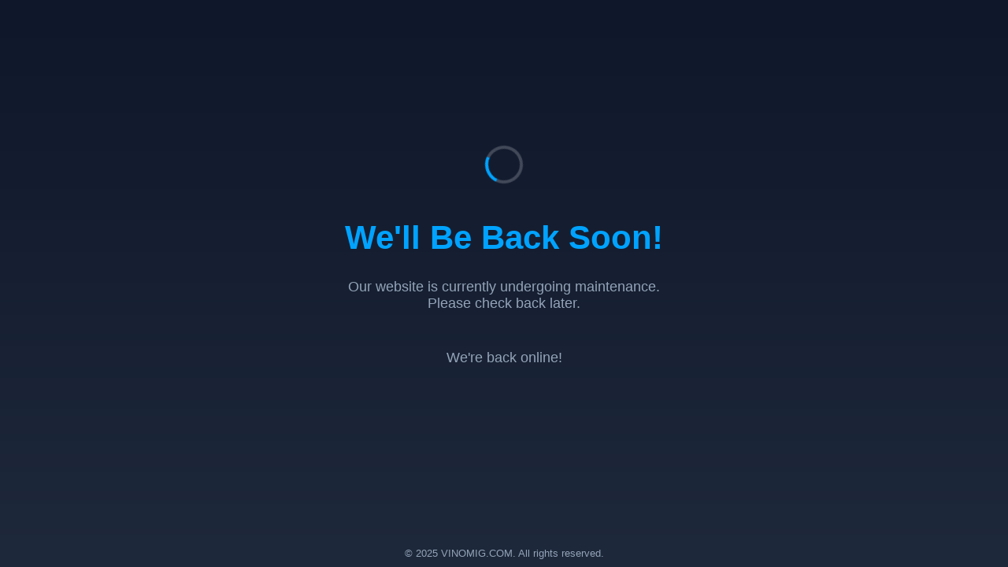

--- FILE ---
content_type: text/html
request_url: https://vinomig.com/
body_size: 1215
content:
<!DOCTYPE html>
<html lang="en">
<head>
<meta charset="UTF-8">
<meta name="viewport" content="width=device-width, initial-scale=1">
<title>Under Maintenance</title>
<style>
:root {
  --bg: #0f172a;
  --accent: #00a3ff;
  --text: #e2e8f0;
  --muted: #94a3b8;
}
body {
  margin: 0;
  height: 100vh;
  display: flex;
  flex-direction: column;
  align-items: center;
  justify-content: center;
  background: linear-gradient(180deg, #0f172a, #1e293b);
  font-family: "Segoe UI", "Inter", sans-serif;
  color: var(--text);
  text-align: center;
}
h1 {
  font-size: 42px;
  margin-bottom: 10px;
  color: var(--accent);
}
p {
  color: var(--muted);
  margin-bottom: 30px;
  font-size: 18px;
}
.countdown {
  display: flex;
  gap: 20px;
  justify-content: center;
  margin-bottom: 40px;
}
.time-box {
  background: rgba(255,255,255,0.05);
  border-radius: 10px;
  padding: 15px 25px;
  min-width: 70px;
}
.time-box span {
  display: block;
  font-size: 28px;
  color: var(--accent);
}
.time-box label {
  font-size: 12px;
  text-transform: uppercase;
  color: var(--muted);
  letter-spacing: 1px;
}
.loader {
  width: 40px;
  height: 40px;
  border: 4px solid rgba(255,255,255,0.2);
  border-top: 4px solid var(--accent);
  border-radius: 50%;
  animation: spin 1.2s linear infinite;
  margin: 0 auto 16px;
}
@keyframes spin { 0%{transform:rotate(0)} 100%{transform:rotate(360deg)} }
footer {
  position: fixed;
  bottom: 10px;
  font-size: 13px;
  color: var(--muted);
}
</style>
</head>
<body>
  <div class="loader"></div>
  <h1>We'll Be Back Soon!</h1>
  <p>Our website is currently undergoing maintenance.<br>Please check back later.</p>

  <div class="countdown">
    <div class="time-box"><span id="days">00</span><label>Days</label></div>
    <div class="time-box"><span id="hours">00</span><label>Hours</label></div>
    <div class="time-box"><span id="minutes">00</span><label>Minutes</label></div>
    <div class="time-box"><span id="seconds">00</span><label>Seconds</label></div>
  </div>

  <footer>&copy; 2025 VINOMIG.COM. All rights reserved.</footer>

<script>
  // Set thời điểm kết thúc maintenance
  const targetDate = new Date("2025-11-15T00:00:00").getTime();

  const timer = setInterval(() => {
    const now = new Date().getTime();
    const distance = targetDate - now;

    if (distance < 0) {
      clearInterval(timer);
      document.querySelector(".countdown").innerHTML = "<p>We're back online!</p>";
      return;
    }

    const days = Math.floor(distance / (1000 * 60 * 60 * 24));
    const hours = Math.floor((distance % (1000 * 60 * 60 * 24)) / (1000 * 60 * 60));
    const minutes = Math.floor((distance % (1000 * 60 * 60)) / (1000 * 60));
    const seconds = Math.floor((distance % (1000 * 60)) / 1000);

    document.getElementById("days").textContent = String(days).padStart(2, "0");
    document.getElementById("hours").textContent = String(hours).padStart(2, "0");
    document.getElementById("minutes").textContent = String(minutes).padStart(2, "0");
    document.getElementById("seconds").textContent = String(seconds).padStart(2, "0");
  }, 1000);
</script>
</body>
</html>
